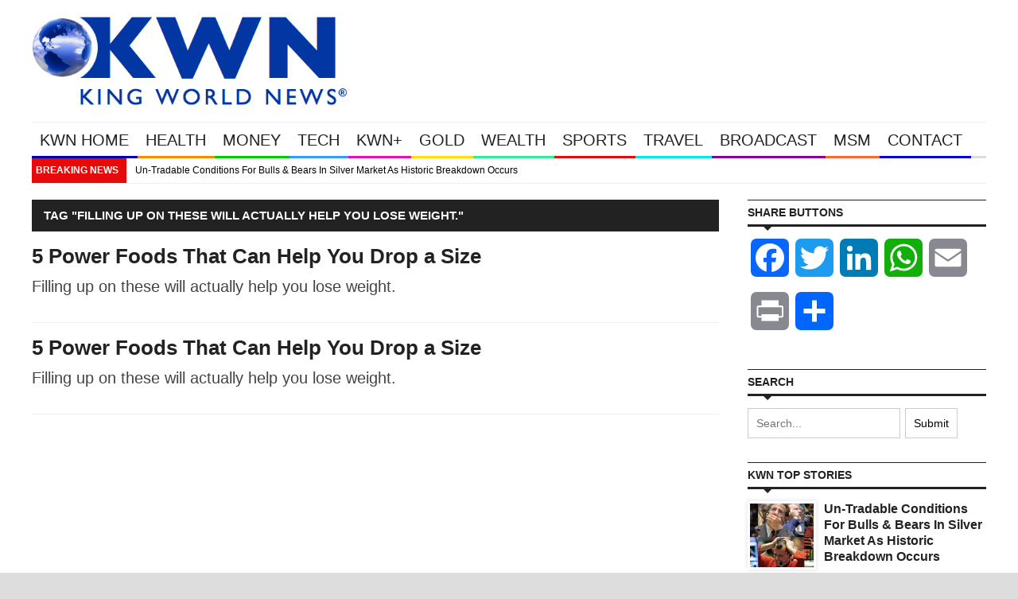

--- FILE ---
content_type: text/css
request_url: https://s43022.pcdn.co/wp-content/plugins/webtoffee-gdpr-cookie-consent/public/css/cookie-law-info-table.css
body_size: 1507
content:
/**
 Responsive table courtesy of Mark Wiltshire: mark@bamboorocketapps.com (thanks!)
 
 For more styles try: http://icant.co.uk/csstablegallery/
 ----
 Generic styles:
 Here you could e.g. customise width of column 1 and 2,
 or add a generic roll-over effect on table rows
*/
.cookielawinfo-column-1 {width: 25%;}
.cookielawinfo-column-2 {width: 10%;}
.cookielawinfo-column-3 {width: 15%;}
.cookielawinfo-column-4 {width: 50%;}

/** Simple style */
.cookielawinfo-simple thead {width: 100%;}
.cookielawinfo-simple td {padding: 5px 5px 5px 0;vertical-align: top;}
.cookielawinfo-simple thead th {padding-right: 10px;text-align: left;}

/** Modern style */
.cookielawinfo-modern {border: 1px solid #e3e3e3;background-color: #f2f2f2;width: 100%;border-radius: 6px;-webkit-border-radius: 6px;-moz-border-radius: 6px;}
.cookielawinfo-modern td, .cookielawinfo-modern th {padding: 5px;color: #333;}
.cookielawinfo-modern thead {font-family: "Lucida Sans Unicode", "Lucida Grande", sans-serif;padding: .2em 0 .2em .5em;text-align: left;color: #4B4B4B;background-color: #C8C8C8;background-image: -webkit-gradient(linear, left top, left bottom, from(#f2f2f2), to(#e3e3e3), color-stop(.6,#B3B3B3));background-image: -moz-linear-gradient(top, #D6D6D6, #B0B0B0, #B3B3B3 90%);border-bottom: solid 1px #999;}
.cookielawinfo-modern th {font-family: 'Helvetica Neue', Helvetica, Arial, sans-serif;font-size: 17px;line-height: 20px;font-style: normal;font-weight: normal;text-align: left;text-shadow: white 1px 1px 1px;}
.cookielawinfo-modern td {line-height: 20px;font-family: 'Helvetica Neue', Helvetica, Arial, sans-serif;font-size: 14px;border-bottom: 1px solid #fff;border-top: 1px solid #fff;}
.cookielawinfo-modern tr.cookielawinfo-row:hover {background-color: #fff;}

/** Elegant style */
.cookielawinfo-elegant {border: 1px solid #DFDFDF;background-color: #F9F9F9;width: 100%;-moz-border-radius: 3px;-webkit-border-radius: 3px;border-radius: 3px;font-family: Arial,"Bitstream Vera Sans",Helvetica,Verdana,sans-serif;color: #333;}
.cookielawinfo-elegant tr {border-top-color: white;border-bottom: 1px solid #DFDFDF;color: #555;}
.cookielawinfo-elegant th {text-shadow: rgba(255, 255, 255, 0.796875) 0px 1px 0px;font-family: Georgia,"Times New Roman","Bitstream Charter",Times,serif;font-weight: normal;padding: 7px 7px 8px;text-align: left;line-height: 1.3em;font-size: 14px;}
.cookielawinfo-elegant td {font-size: 12px;padding: 4px 7px 2px;vertical-align: top;}

/** Rounded style */
.cookielawinfo-rounded {background-color: #f5f5f5;padding: 5px;border-radius: 5px;-moz-border-radius: 5px;-webkit-border-radius: 5px;border: 1px solid #ebebeb;}
.cookielawinfo-rounded td, .rounded th {padding: 1px 5px;}
.cookielawinfo-rounded thead {text-shadow: 0 1px 0 white;color: #999;}
.cookielawinfo-rounded th {text-align: left;text-transform: uppercase;font-size: 11pt;border-bottom: 1px solid #fff;padding: 1px 5px;}
.cookielawinfo-rounded td {font-size: 10pt;padding: 5px;}
.cookielawinfo-rounded tr.cookielawinfo-row:hover {background-color: #fff;}

/** Classic Style */
table.cookielawinfo-classic {font-family: Verdana, Arial, Helvetica, sans-serif;border-collapse: collapse;border-left: 1px solid #ccc;border-top: 1px solid #ccc; color: #333;}
table.cookielawinfo-classic thead tr th {text-transform: uppercase;background: #e2e2e2;}
table.cookielawinfo-classic tfoot tr th, table.cookielawinfo-classic tfoot tr td {text-transform: uppercase;color: #000;font-weight: bold;}
table.cookielawinfo-classic tfoot tr th {width: 20%;}
table.cookielawinfo-classic tfoot tr td {width: 80%;}
table.cookielawinfo-classic td, table.cookielawinfo-classic th {border-right: 1px solid #ccc;border-bottom: 1px solid #ccc;padding: 5px;line-height: 1.8em;font-size: 0.8em;vertical-align: top;width: 20%;}
table.cookielawinfo-classic tr.odd th, table.cookielawinfo-classic tr.odd td {background: #efefef;}

/* "Winter Blues" CSS theme for CSS Table Gallery (http://icant.co.uk/csstablegallery/) by Gunta Klavina (http://www.klavina.com) */
table.cookielawinfo-winter {font: 85% "Lucida Grande", "Lucida Sans Unicode", "Trebuchet MS", sans-serif;padding: 0; margin: 10px 0 20px; border-collapse: collapse; color: #333; background: #F3F5F7;}
table.cookielawinfo-winter a {color: #3A4856; text-decoration: none; border-bottom: 1px solid #C6C8CB;}  
table.cookielawinfo-winter a:visited {color: #777;}
table.cookielawinfo-winter a:hover {color: #000;}  
table.cookielawinfo-winter caption {text-align: left; text-transform: uppercase;  padding-bottom: 10px; font: 200% "Lucida Grande", "Lucida Sans Unicode", "Trebuchet MS", sans-serif;}
table.cookielawinfo-winter thead th {background: #3A4856; padding: 15px 10px; color: #fff; text-align: left; font-weight: normal;}
table.cookielawinfo-winter tbody {border-left: 1px solid #EAECEE; border-right: 1px solid #EAECEE;}
table.cookielawinfo-winter tbody {border-bottom: 1px solid #EAECEE;}
table.cookielawinfo-winter tbody td, table.cookielawinfo-winter tbody th {padding: 10px;text-align: left;}
table.cookielawinfo-winter tbody tr {background: #F3F5F7;}
table.cookielawinfo-winter tbody tr.odd {background: #F0F2F4;}
table.cookielawinfo-winter tbody  tr:hover {background: #EAECEE; color: #111;}
table.cookielawinfo-winter tfoot td, table.cookielawinfo-winter tfoot th, table.cookielawinfo-winter tfoot tr {text-align: left; font: 120%  "Lucida Grande", "Lucida Sans Unicode", "Trebuchet MS", sans-serif; text-transform: uppercase; background: #fff; padding: 10px;}

/** 27/05/2013: responsive table by Mark Wiltshire */
@media(max-width:800px) {
        table.cookielawinfo-row-cat-table td, table.cookielawinfo-row-cat-table th
        {
          width:23%;
          font-size:12px;
        }       
        table.cookielawinfo-row-cat-table .cookielawinfo-column-4, table.cookielawinfo-row-cat-table .cookielawinfo-column-4
        {
          width:45%;
        }
}

.cookielawinfo-row-cat-title{
    border-bottom: 1px solid #eee;
    text-align: center;
}
.cookielawinfo-row-cat-title-head{
    text-align: center;
}
.cookielawinfo-row-cat-table{
    width: 99%;
    margin-left: 5px;
    word-wrap:break-word;
    table-layout: fixed;
}
.cli-tab-section .cookielawinfo-row-cat-table
{
  width: 100%;
  margin-left: 0;
}
.cli-tab-section .cookielawinfo-row-cat-table td, .cli-tab-section .cookielawinfo-row-cat-table th
{
  font-size:12px;
}

--- FILE ---
content_type: text/plain; charset=utf-8
request_url: https://geoip.cookieyes.com/geoip/checker/result.php
body_size: 0
content:
{"ip":"3.145.187.224","country":"US","country_name":"United States","region_code":"OH","in_eu":false,"continent":"NA"}